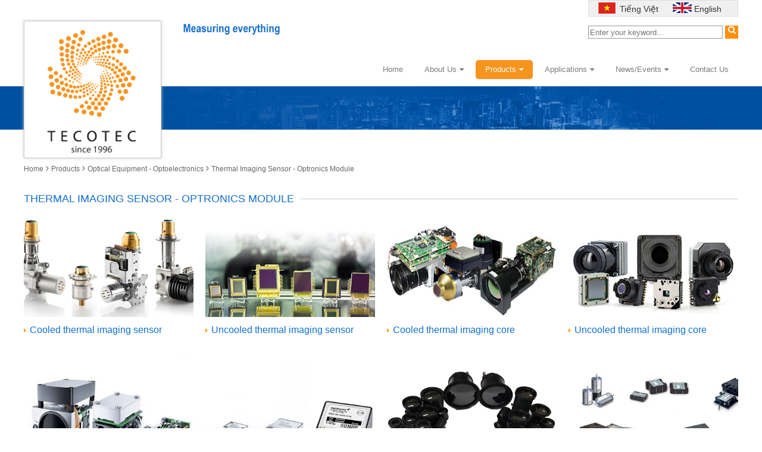

--- FILE ---
content_type: text/html; charset=UTF-8
request_url: https://www.tecotec.com.vn/en/thermal-imaging-sensor-optronics-module/
body_size: 10732
content:






<!doctype html>
<html>
<head>
<meta charset="utf-8">
<title>THERMAL IMAGING SENSOR - OPTRONICS MODULE</title>
<meta name="viewport" content="width=device-width, initial-scale=1.0, minimum-scale=1.0, maximum-scale=2.0, user-scalable=yes">

<link rel="shortcut icon" href="/favicon.png" type="image/ico" />
<meta name="keywords" content="Công nghệ đo lường, Hiệu chuẩn điện - Điện tử,  Tự động hóa và Công nghệ Môi trường" />
<meta name="description" content="Công nghệ đo lường; Hiệu chuẩn điện - Điện tử; Tự động hóa và Công nghệ Môi trường" />
<meta name="generator" content="Powered by Binh - Minh - Vinalink - 2014" />
<meta name="robots" content="INDEX,FOLLOW" />


<link href="/css/font-awesome-4.2.0/css/font-awesome.min.css" rel="stylesheet" type="text/css">
<link rel="stylesheet" type="text/css" href="/css/grid.css">
<link rel="stylesheet" type="text/css" href="/css/style.css">
<link rel="stylesheet" type="text/css" href="/css/minh.css">


<script src="https://cdnjs.cloudflare.com/ajax/libs/jquery/3.6.1/jquery.min.js"></script>
<script src="https://cdnjs.cloudflare.com/ajax/libs/Swiper/4.5.1/js/swiper.min.js"></script>           
<link rel="stylesheet" type="text/css" href="https://cdnjs.cloudflare.com/ajax/libs/Swiper/4.5.1/css/swiper.css"/>

<script src="/js/script.js"></script>


<link rel="stylesheet" href="https://cdnjs.cloudflare.com/ajax/libs/font-awesome/4.2.0/css/font-awesome.css" crossorigin="anonymous" referrerpolicy="no-referrer" />


<link rel="stylesheet" href="https://cdnjs.cloudflare.com/ajax/libs/jqueryui/1.13.2/themes/base/jquery-ui.min.css"  />
<script src="https://cdnjs.cloudflare.com/ajax/libs/jqueryui/1.13.2/jquery-ui.min.js" ></script>

<script src="https://cdnjs.cloudflare.com/ajax/libs/jQuery.mmenu/4.7.5/js/jquery.mmenu.min.all.min.js" crossorigin="anonymous" referrerpolicy="no-referrer"></script>
<link rel="stylesheet" href="https://cdnjs.cloudflare.com/ajax/libs/jQuery.mmenu/4.7.5/css/jquery.mmenu.all.min.css"  crossorigin="anonymous" referrerpolicy="no-referrer" />

<script src="https://cdnjs.cloudflare.com/ajax/libs/jquery.form/4.3.0/jquery.form.min.js"></script>


<script>
  (function(I,s,o,g,r,a,m){I['GoogleAnalyticsObject']=r;I[r]=I[r]||function(){
  (i[r].q=I[r].q||[]).push(arguments)},I[r].l=1*new Date();a=s.createElement(o),
  m=s.getElementsByTagName(o)[0];a.async=1;a.src=g;m.parentNode.insertBefore(a,m)
  })(window,document,'script','//www.Google-analytics.com/analytics.js','Ga);
 
  ga('create', 'UA-52936872-2', 'auto');
  ga('send', 'pageview');
 
</script>
<!-- Start of Async HubSpot Analytics Code -->
  <script type="text/javascript">
    (function(d,s,i,r) {
      if (d.getElementById(i)){return;}
      var n=d.createElement(s),e=d.getElementsByTagName(s)[0];
      n.id=i;n.src='//js.hs-analytics.net/analytics/'+(Math.ceil(new Date()/r)*r)+'/1684315.js';
      e.parentNode.insertBefore(n, e);
    })(document,"script","hs-analytics",300000);
  </script>
<!-- End of Async HubSpot Analytics Code -->
<script type="text/javascript">
/* <![CDATA[ */
var google_conversion_id = 921086892;
var google_custom_params = window.google_tag_params;
var google_remarketing_only = true;
/* ]]> */
</script>
<script type="text/javascript" src="//www.googleadservices.com/pagead/conversion.js">
</script>
<noscript>
<div style="display:inline;">
<img height="1" width="1" style="border-style:none;" alt="" src="//googleads.g.doubleclick.net/pagead/viewthroughconversion/921086892/?guid=ON&amp;script=0"/>
</div>
</noscript>
</head>


<body>
<div id="page" style="background:#FFF">
<div class="grid grid-pad paddingtop0" > 
  <!--Header-->
  <div class="col-1-1 mobile-col-1-1">
    <div style="min-height:90px">
      <div class="logo-site" > 
      	<a href="/en/home/"><img width="100%" src="/uploaded/logo/logointro.png" alt="Logo site" /></a> 
      </div>
      <div style="position:relative">
          <div class="top-page-hotline-menu">
            <div class="menutop lang-top">
                <a style="margin-right:25px;" href="/" class="vn">Tiếng Việt</a>
                <a class="en" href="/en/">English</a>
            </div>
            <div class="c15"></div>
            <div class="searchbox search-box-hide cat-image-bar">
            	<form action="/en/search/" id="searchform">
            		<input name="qr" placeholder="Enter your keyword..." type="text" class="text-box"><a href="#" class="btn-search fa fa-search" onClick="$('#searchform').submit(); return false"></a>
                </form>
            </div>
            <div class="c"></div>
          </div>
      </div>
      <div id="banner-site" class="hide-on-mobile"><a href=""><img src="/uploaded/logo/sologan.png" alt="sologan" /></a></div>
      <div class="c"></div>
    </div>
  </div>
  <div class="c10"></div>
  <div class="menubar"> <div class="fl hide-on-pc">
<a href="#menu" style="padding:0px 10px; color: #FFF; line-height: 25px; font-size: 16px; "><i class="fa fa-list"></i></a>
<a href="/" style="padding:0px 2px; color: #FFF; line-height: 30px; font-size: 20px; "><i class="fa fa-home"></i></a>
</div>


<div style="text-align:center;">

<ul id="nav" class="hide-on-tab hide-on-mobile ">
        <li class=" "><a href="/en/home/">Home</a>
        </li>
        <li class=" "><a href="///tecotec.com.vn/en/introduction-1/">About Us<i class="fa fa-caret-down"></i></a>
            <ul>
                
                <li>
                    <div class="fl" style="width: 200px;"><a href="/en/introduction-1/">Introduction </a> </div>
                    <div class="fr" style="width: 10px; color: #FFF; line-height: 27px; "></div>
                    
                    <div class="c"></div>
                </li>
                
                <li>
                    <div class="fl" style="width: 200px;"><a href="/en/member-companies/">Member companies </a> </div>
                    <div class="fr" style="width: 10px; color: #FFF; line-height: 27px; "></div>
                    
                    <div class="c"></div>
                </li>
                
                <li>
                    <div class="fl" style="width: 200px;"><a href="/en/customer/">Customer </a> </div>
                    <div class="fr" style="width: 10px; color: #FFF; line-height: 27px; "></div>
                    
                    <div class="c"></div>
                </li>
                
                <li>
                    <div class="fl" style="width: 200px;"><a href="/en/partner/">Partner </a> </div>
                    <div class="fr" style="width: 10px; color: #FFF; line-height: 27px; "></div>
                    
                    <div class="c"></div>
                </li>
            </ul>
        </li>
        <li class="active "><a href="/en/products/">Products<i class="fa fa-caret-down"></i></a>
            <ul>
                
                <li>
                    <div class="fl" style="width: 200px;"><a href="/en/cutting-welding-machine/">Cutting - Welding Machine </a> </div>
                    <div class="fr" style="width: 10px; color: #FFF; line-height: 27px; "><i class="fa fa-angle-right"></i></div>
                    
                    <ul>
                        <li><a href="/en/manual-cutting-welding-machine/">Manual Cutting - Welding Machine</a></li>
                        <li><a href="/en/automatic-cutting-welding-machine/">Automatic Cutting - Welding Machine</a></li>
                        <li><a href="/en/welding-protec-consumables/">Welding protec</a></li>
                        <li><a href="/en/universal-machine-tools/">Universal Machine Tools</a></li>
                        <li><a href="/en/cnc-machine-tools/">CNC Machine Tools</a></li>
                        <li><a href="/en/edm-machine/">EDM Machine</a></li>
                        <li><a href="/en/sheet-metal-working/">Sheet Metal Working</a></li>
                        <li><a href="/en/welding-consumables/">Welding - Consumables</a></li>
                    </ul>
                    <div class="c"></div>
                </li>
                
                <li>
                    <div class="fl" style="width: 200px;"><a href="/en/optical-equipment-optoelectronics/">Optical Equipment - Optoelectronics </a> </div>
                    <div class="fr" style="width: 10px; color: #FFF; line-height: 27px; "><i class="fa fa-angle-right"></i></div>
                    
                    <ul>
                        <li><a href="/en/microscope/">Microscope</a></li>
                        <li><a href="/en/optical-physics-equipment/">Optical physics equipment</a></li>
                        <li><a href="/en/optoelectronics-equipment/">Optoelectronics equipment</a></li>
                        <li><a href="/en/night-vision-goggles-thermal-imaging-camera-laze-range-finder/">Night vision goggles - Thermal imaging Camera - laze range finder</a></li>
                        <li><a href="/en/thermal-imaging-sensor-optronics-module/">Thermal Imaging Sensor - Optronics Module</a></li>
                    </ul>
                    <div class="c"></div>
                </li>
                
                <li>
                    <div class="fl" style="width: 200px;"><a href="/en/measuring-device-and-nonelectric-calibration-equipment/">Measuring Device and Non-Electric Calibration Equipment </a> </div>
                    <div class="fr" style="width: 10px; color: #FFF; line-height: 27px; "><i class="fa fa-angle-right"></i></div>
                    
                    <ul>
                        <li><a href="/en/dimension-length-measurement/">Dimension – length Measurement</a></li>
                        <li><a href="/en/-vibration-testing-machine/">Vibration testing machine</a></li>
                        <li><a href="/en/force-volume-measurement/">Force – Volume Measurement</a></li>
                        <li><a href="/en/hardness-testing-machines/">Hardness Testing Machines</a></li>
                        <li><a href="/en/mechanical-materials-testing-machines/">Mechanical materials testing machines</a></li>
                        <li><a href="/en/handheld-nonelectric-measurement-device/">Handheld non-electric measurement device</a></li>
                        <li><a href="/en/other-nonelectric-measurement-device/">Other non-electric measurement device</a></li>
                        <li><a href="/en/pressure-temperature-calibration/">Pressure - Temperature Calibration</a></li>
                    </ul>
                    <div class="c"></div>
                </li>
                
                <li>
                    <div class="fl" style="width: 200px;"><a href="/en/radio-frequency-test-and-measurement/"> Radio Frequency Test and Measurement </a> </div>
                    <div class="fr" style="width: 10px; color: #FFF; line-height: 27px; "><i class="fa fa-angle-right"></i></div>
                    
                    <ul>
                        <li><a href="/en/oscilloscopes/">Oscilloscopes</a></li>
                        <li><a href="/en/module-instrument/">Module instrument</a></li>
                        <li><a href="/en/frequency-counter-frequency-standard/">Frequency Counter - Frequency Standard</a></li>
                        <li><a href="/en/power-meters/">Power Meters </a></li>
                        <li><a href="/en/signal-generators/">Signal Generators </a></li>
                        <li><a href="/en/emc-box-room-chamber/">EMC Box - Room Chamber </a></li>
                        <li><a href="/en/other-frequency-test-and-measurement/">Other Frequency Test and  Measurement</a></li>
                        <li><a href="/en/spectrum-analyzers-logic-analyzers-network-analyzers/">Spectrum Analyzers - Logic Analyzers - Network Analyzers</a></li>
                        <li><a href="/en/precision-timing-gnss-modulation-mobile-pnt/">Precision Timing - GNSS Modulation - Mobile PNT</a></li>
                    </ul>
                    <div class="c"></div>
                </li>
                
                <li>
                    <div class="fl" style="width: 200px;"><a href="/en/electrical-measurement-and-calibration/">Electrical Measurement and Calibration </a> </div>
                    <div class="fr" style="width: 10px; color: #FFF; line-height: 27px; "><i class="fa fa-angle-right"></i></div>
                    
                    <ul>
                        <li><a href="/en/electrical-calibration-instrument/">Electrical Calibration Instrument</a></li>
                        <li><a href="/en/rlc-calibrator/">RLC Calibrator</a></li>
                        <li><a href="/en/electrical-measurement-instrument/">Electrical Measurement Instrument</a></li>
                        <li><a href="/en/acdc-power-source/">AC-DC Power Source</a></li>
                        <li><a href="/en/rcl-meter/">RCL Meter</a></li>
                        <li><a href="/en/pcb-testing-and-measurement/">PCB Testing and Measurement</a></li>
                        <li><a href="/en/electrical-tester/">Electrical Tester</a></li>
                        <li><a href="/en/handheld-electrical-meter/">Handheld Electrical Meter</a></li>
                    </ul>
                    <div class="c"></div>
                </li>
                
                <li>
                    <div class="fl" style="width: 200px;"><a href="/en/environmental-testing-equipments/">Environmental Testing Equipments </a> </div>
                    <div class="fr" style="width: 10px; color: #FFF; line-height: 27px; "><i class="fa fa-angle-right"></i></div>
                    
                    <ul>
                        <li><a href="/en/air-quality-testing-equipments/">Air Quality Testing Equipments</a></li>
                        <li><a href="/en/water-quality-testing-equipments/">Water Quality Testing Equipments</a></li>
                        <li><a href="/en/soil-quality-testing-equipments/">Soil Quality Testing Equipments</a></li>
                    </ul>
                    <div class="c"></div>
                </li>
                
                <li>
                    <div class="fl" style="width: 200px;"><a href="/en/education/">Education </a> </div>
                    <div class="fr" style="width: 10px; color: #FFF; line-height: 27px; "><i class="fa fa-angle-right"></i></div>
                    
                    <ul>
                        <li><a href="/en/training-system/">Training system</a></li>
                        <li><a href="/en/simulating-software/">Simulating Software</a></li>
                    </ul>
                    <div class="c"></div>
                </li>
                
                <li>
                    <div class="fl" style="width: 200px;"><a href="/en/analytical-and-measuring-instruments/">Analytical and Measuring Instruments </a> </div>
                    <div class="fr" style="width: 10px; color: #FFF; line-height: 27px; "><i class="fa fa-angle-right"></i></div>
                    
                    <ul>
                        <li><a href="/en/xray-fluorescence-spectroscopy/">X-ray Fluorescence Spectroscopy</a></li>
                        <li><a href="/en/optical-emission-spectroscopy/">Optical Emission Spectroscopy</a></li>
                        <li><a href="/en/xray-diffraction/">X-ray Diffraction</a></li>
                        <li><a href="/en/surface-analysis-spm-epma/">Surface Analysis (SPM, EPMA)</a></li>
                        <li><a href="/en/xray-photoelectron-spectrometer/">X-ray Photoelectron Spectrometer</a></li>
                        <li><a href="/en/liquid-chromatography/">Liquid Chromatography</a></li>
                        <li><a href="/en/gas-chromatography/">Gas Chromatography</a></li>
                    </ul>
                    <div class="c"></div>
                </li>
                
                <li>
                    <div class="fl" style="width: 200px;"><a href="/en/banknote-counter-security-instruments/">Banknote Counter & Security Instruments </a> </div>
                    <div class="fr" style="width: 10px; color: #FFF; line-height: 27px; "><i class="fa fa-angle-right"></i></div>
                    
                    <ul>
                        <li><a href="/en/banknote-counter/"> Banknote Counter</a></li>
                        <li><a href="/en/counter-surveillance/">Counter Surveillance</a></li>
                        <li><a href="/en/uav/">UAV</a></li>
                        <li><a href="/en/rov-auv-ugv/">ROV - AUV - UGV</a></li>
                    </ul>
                    <div class="c"></div>
                </li>
                
                <li>
                    <div class="fl" style="width: 200px;"><a href="/en/nondestructive-testing/">Non-Destructive Testing </a> </div>
                    <div class="fr" style="width: 10px; color: #FFF; line-height: 27px; "><i class="fa fa-angle-right"></i></div>
                    
                    <ul>
                        <li><a href="/en/microfocus-xray-fluoroscopy-system/">Microfocus X-Ray Fluoroscopy System</a></li>
                        <li><a href="/en/micro-focus-xray-ct-system/">Micro Focus X-Ray CT System</a></li>
                    </ul>
                    <div class="c"></div>
                </li>
                
                <li>
                    <div class="fl" style="width: 200px;"><a href="/en/chemical-biology-lab-equipments/">Chemical - Biology Lab Equipments </a> </div>
                    <div class="fr" style="width: 10px; color: #FFF; line-height: 27px; "><i class="fa fa-angle-right"></i></div>
                    
                    <ul>
                        <li><a href="/en/basic-laboratory-equipments/">Basic Laboratory Equipments</a></li>
                        <li><a href="/en/basic-analysis-equipments/">Basic Analysis Equipments</a></li>
                    </ul>
                    <div class="c"></div>
                </li>
                
                <li>
                    <div class="fl" style="width: 200px;"><a href="/en/accessories/">Accessories </a> </div>
                    <div class="fr" style="width: 10px; color: #FFF; line-height: 27px; "><i class="fa fa-angle-right"></i></div>
                    
                    <ul>
                        <li><a href="/en/calibration-kits/">Calibration Kits</a></li>
                        <li><a href="/en/cable-and-adapter/">Cable and adapter</a></li>
                        <li><a href="/en/antenna/">Antenna</a></li>
                    </ul>
                    <div class="c"></div>
                </li>
            </ul>
        </li>
        <li class=" "><a href="/en/applications/">Applications<i class="fa fa-caret-down"></i></a>
            <ul>
                
                <li>
                    <div class="fl" style="width: 200px;"><a href="/en/industry/">Industry </a> </div>
                    <div class="fr" style="width: 10px; color: #FFF; line-height: 27px; "><i class="fa fa-angle-right"></i></div>
                    
                    <ul>
                        <li><a href="/en/electricity-electronic-electronic-component/">Electricity - Electronic - Electronic component</a></li>
                    </ul>
                    <div class="c"></div>
                </li>
                
                <li>
                    <div class="fl" style="width: 200px;"><a href="/en/education-and-rd/">Education and R&D </a> </div>
                    <div class="fr" style="width: 10px; color: #FFF; line-height: 27px; "><i class="fa fa-angle-right"></i></div>
                    
                    <ul>
                        <li><a href="/en/university-college-vocation/">University - College - Vocation  </a></li>
                    </ul>
                    <div class="c"></div>
                </li>
                
                <li>
                    <div class="fl" style="width: 200px;"><a href="/en/measurement-and-calibration/">Measurement and Calibration </a> </div>
                    <div class="fr" style="width: 10px; color: #FFF; line-height: 27px; "></div>
                    
                    <div class="c"></div>
                </li>
            </ul>
        </li>
        <li class=" "><a href="/en/newsevents/">News/Events<i class="fa fa-caret-down"></i></a>
            <ul>
                
                <li>
                    <div class="fl" style="width: 200px;"><a href="/en/news/">News </a> </div>
                    <div class="fr" style="width: 10px; color: #FFF; line-height: 27px; "></div>
                    
                    <div class="c"></div>
                </li>
                
                <li>
                    <div class="fl" style="width: 200px;"><a href="/en/events/">Events </a> </div>
                    <div class="fr" style="width: 10px; color: #FFF; line-height: 27px; "></div>
                    
                    <div class="c"></div>
                </li>
                
                <li>
                    <div class="fl" style="width: 200px;"><a href="/en/promotion/">Promotion </a> </div>
                    <div class="fr" style="width: 10px; color: #FFF; line-height: 27px; "></div>
                    
                    <div class="c"></div>
                </li>
            </ul>
        </li>
        <li class=" "><a href="/en/contacts-us/">Contact Us</a>
        </li>
</ul>

</div>



















    <div class="fr hide-on-pc" style="margin-top: 5px; margin-right: 5px;"> <i id="show_search" style="color: #FFF; " class="fa fa-search"></i> </div>
  </div>
  <script>
                $('#show_search').click(function() {
                    $('#mobile_search').slideToggle();
                });
            </script>
  <div id="mobile_search" style="background-color: #ed7200; display: none; ">
    <form action="/en/search/" method="get" id="search_form">
      <div style="padding:5px;">
        <div style="margin-right: 70px; position: relative;">
          <input name="qr" style="width: 100%; height: 25px;" type="text" class="text-search" placeholder="Keywords">
          <a class="btn-search-mobile" href="#" onClick="$('#search_form').submit();
                                    return false;" >Search</a> </div>
      </div>
    </form>
  </div>
</div>
<div class="c10"></div>
<div>  </div>
<div class="hide-on-tab hide-on-mobile cat-image-bar"> <img src="/uploaded/slideshow/cat_image.png" alt="" width="100%" /> </div>
<div class="menu-mobile hide-on-pc">
	<div style="float:right">
    	<a href="#menu" class="fa fa-search menu-icon-on-mobile"></a>
        <a href="#menu" class="fa fa-bars menu-icon-on-mobile" ></a>
    </div>
</div>
<!--END Header-->
<div class="grid grid-pad paddingtop0 ">
<div class="c20"></div><div class="c20"></div>
<div class="c10"></div>

<div class="text crumb" style=""><a href="/">Home</a> <i class="fa fa-angle-right"></i> <a href='/en/products/'>Products</a>&nbsp;<i class="fa fa-angle-right"></i>&nbsp;<a href='/en/optical-equipment-optoelectronics/'>Optical Equipment - Optoelectronics</a>&nbsp;<i class="fa fa-angle-right"></i>&nbsp;<a href='/en/thermal-imaging-sensor-optronics-module/'>Thermal Imaging Sensor - Optronics Module</a> </div>
<div class="c10"></div>
<div class="col-1-1 pad-col-1-1 padding-right0">
    <div class="c20"></div>
    <div class="col-1-1">
        <div class="cat-outbound">
            <div class="cat-line"></div>
            <div class="cat-inbound">
                <h1 class="cat-name ">Thermal Imaging Sensor - Optronics Module</h1>
            </div>

        </div>
        
        <div class="c"></div>
        <div class="cat-intro"></div>
    </div>
    
    <div class="c10"></div>

    <div class="col-1-4 tab-col-1-2">
        <div> <a href="/en/cooled-thermal-imaging-sensor/"><img src="/temp/-uploaded-sanpham-thiet bi quang hoc - quang dien tu-Cam bien hong ngoai & Module quang dien tu-Cam bien nhiet lam lanh_Cam bien anh nhiet lam lanh_cr_400x250.jpg" alt="Cooled thermal imaging sensor" width="100%"> </a> </div>
        <h2 class="sub-cat-name no-sub-cat"><i class="fa fa-caret-right"></i> <a href="/en/cooled-thermal-imaging-sensor/"> Cooled thermal imaging sensor </a> </h2>
        
        <ul class="item-cat-name">
        </ul>
        
    </div>
    
    
    
    
    
    <div class="col-1-4 tab-col-1-2">
        <div> <a href="/en/uncooled-thermal-imaging-sensor/"><img src="/temp/-uploaded-sanpham-thiet bi quang hoc - quang dien tu-Cam bien hong ngoai & Module quang dien tu-Cam bien nhiet khong lam lanh_1.2 Cam bien nhiet khong lam lanh_cr_400x250.jpg" alt="Uncooled thermal imaging sensor" width="100%"> </a> </div>
        <h2 class="sub-cat-name no-sub-cat"><i class="fa fa-caret-right"></i> <a href="/en/uncooled-thermal-imaging-sensor/"> Uncooled thermal imaging sensor </a> </h2>
        
        <ul class="item-cat-name">
        </ul>
        
    </div>
    
    
    
    <div class='c30 tab_break'></div>
    
    <div class="col-1-4 tab-col-1-2">
        <div> <a href="/en/cooled-thermal-imaging-core/"><img src="/temp/-uploaded-sanpham-thiet bi quang hoc - quang dien tu-Cam bien hong ngoai & Module quang dien tu-Modun anh nhiet lam lanh_1.3 Modul anh nhiet lam lanh FLIR_cr_400x250.jpg" alt="Cooled thermal imaging core" width="100%"> </a> </div>
        <h2 class="sub-cat-name no-sub-cat"><i class="fa fa-caret-right"></i> <a href="/en/cooled-thermal-imaging-core/"> Cooled thermal imaging core </a> </h2>
        
        <ul class="item-cat-name">
        </ul>
        
    </div>
    
    
    
    
    
    <div class="col-1-4 tab-col-1-2">
        <div> <a href="/en/uncooled-thermal-imaging-core/"><img src="/temp/-uploaded-sanpham-thiet bi quang hoc - quang dien tu-Cam bien hong ngoai & Module quang dien tu-Modun anh nhiet khong lam lanh_Modun anh khong lam lanh_cr_400x250.jpg" alt="Uncooled thermal imaging core" width="100%"> </a> </div>
        <h2 class="sub-cat-name no-sub-cat"><i class="fa fa-caret-right"></i> <a href="/en/uncooled-thermal-imaging-core/"> Uncooled thermal imaging core </a> </h2>
        
        <ul class="item-cat-name">
        </ul>
        
    </div>
    
    <div class='c30 pc_break'></div>
    <div class='c30 pad_break'></div>
    <div class='c30 tab_break'></div>
    
    <div class="col-1-4 tab-col-1-2">
        <div> <a href="/en/laser-range-finder-module/"><img src="/temp/-uploaded-sanpham-thiet bi quang hoc - quang dien tu-Cam bien hong ngoai & Module quang dien tu-Module do xa laze_1.5 Module do xa laze safran_cr_400x250.jpg" alt="Laser range finder module" width="100%"> </a> </div>
        <h2 class="sub-cat-name no-sub-cat"><i class="fa fa-caret-right"></i> <a href="/en/laser-range-finder-module/"> Laser range finder module </a> </h2>
        
        <ul class="item-cat-name">
        </ul>
        
    </div>
    
    
    
    
    
    <div class="col-1-4 tab-col-1-2">
        <div> <a href="/en/digital-magnetic-compass-module/"><img src="/temp/-uploaded-sanpham-thiet bi quang hoc - quang dien tu-Cam bien hong ngoai & Module quang dien tu-Module la ban dien tu_1.6 Module la ban dien tu_cr_400x250.jpg" alt="Digital magnetic compass module" width="100%"> </a> </div>
        <h2 class="sub-cat-name no-sub-cat"><i class="fa fa-caret-right"></i> <a href="/en/digital-magnetic-compass-module/"> Digital magnetic compass module </a> </h2>
        
        <ul class="item-cat-name">
        </ul>
        
    </div>
    
    
    
    <div class='c30 tab_break'></div>
    
    <div class="col-1-4 tab-col-1-2">
        <div> <a href="/en/optronics-accessories-optical-components/"><img src="/temp/-uploaded-sanpham-thiet bi quang hoc - quang dien tu-Cam bien hong ngoai & Module quang dien tu-He thau kinh_1.7 He thau kinh vat lieu quang hoc hong ngoai_cr_400x250.jpeg" alt="Optronics accessories - optical components" width="100%"> </a> </div>
        <h2 class="sub-cat-name no-sub-cat"><i class="fa fa-caret-right"></i> <a href="/en/optronics-accessories-optical-components/"> Optronics accessories - optical components </a> </h2>
        
        <ul class="item-cat-name">
        </ul>
        
    </div>
    
    
    
    
    
    <div class="col-1-4 tab-col-1-2">
        <div> <a href="/en/optronics-materials-accessories/"><img src="/temp/-uploaded-sanpham-thiet bi quang hoc - quang dien tu-Cam bien hong ngoai & Module quang dien tu-Phu kien quang dien tu_1.8 Phu kien - vat lieu QDT_cr_400x250.jpg" alt="Optronics materials - Accessories" width="100%"> </a> </div>
        <h2 class="sub-cat-name no-sub-cat"><i class="fa fa-caret-right"></i> <a href="/en/optronics-materials-accessories/"> Optronics materials - Accessories </a> </h2>
        
        <ul class="item-cat-name">
        </ul>
        
    </div>
    
    <div class='c30 pc_break'></div>
    <div class='c30 pad_break'></div>
    <div class='c30 tab_break'></div>
    
    <div class="c10" ></div>

    
    
    
    
</div>

     <div class="c"   ></div>
    </div>
<!-- Footer -->
<div class="c"></div>
</div>

        <div class="footerpage">
            <div class="c10"></div>
            <div class="grid grid-pad paddingtop0 ">   
    			<div class="col-1-1">
                <div class="col-9-12">
                    <div style="margin-left: 10px;">
                    <!--<p>@ 2015 Tecotec Group</p>
-->
                    <div style="text-align: center;">
                        <p>Copyright&nbsp;@ 2015 TECOTEC Group
                       </p>

                        <p><a href="http://online.gov.vn/HomePage/CustomWebsiteDisplay.aspx?DocId=40538" rel="nofollow" style="text-align: center;"><img alt="" src="/uploaded/logo/dathongbao.png" style="height:49px; width:130px"></a></p>
                        </div>
                    </div>
                </div>
                <div class="col-3-12 padding-right0" style="text-align:right;">
                    <div style="margin-right: 10px;">
                        <a href="http://facebook.com" target="_blank" class="fa fa-facebook fa-facebook-bottom"></a>
                    <a href="" target="_blank" class="fa fa-cart-plus fa-cart-bottom "></a>
                    </div>
                </div>
                <div class="c5"></div>
        </div>
    </div>
</div>  














<nav id="menu">
    <ul>
    	<li style="padding-left:10px"><form method="get" action="/search/" id="mobile_search"><input name="qr" class="txt-search-mobile" placeholder=""  type="text"><i onClick="$('#mobile_search').submit()" class="fa fa-search"></i></form></li>
        <li><a href="/en/home/">Home</a>
        </li>
        <li><a href="///tecotec.com.vn/en/introduction-1/">About Us</a>
        	<li><a  href="/en/partner/">-- Partner</a>
        	<li><a  href="/en/customer/">-- Customer</a>
        	<li><a  href="/en/member-companies/">-- Member companies</a>
        	<li><a  href="/en/introduction-1/">-- Introduction</a>
        </li>
        <li><a href="/en/products/">Products</a>
        	<li><a  href="/en/accessories/">-- Accessories</a>
            <ul>
                <li><a href="/en/antenna/">Antenna</a>
                </li>
                <li><a href="/en/cable-and-adapter/">Cable and adapter</a>
                    <ul>
                        <li><a href="/en/adapter/">Adapter</a></li>
                        <li><a href="/en/rf-cable/">RF cable</a></li>
                        <li><a href="/en/rf-cable/">RF cable</a></li>
                        <li><a href="/en/75-to-50-adapter/">75Ω to 50Ω  adapter</a></li>
                        <li><a href="/en/usbgpib-interface-gpib-cable/"> USB/GPIB interface, GPIB cable</a></li>
                    </ul>
                </li>
                <li><a href="/en/calibration-kits/">Calibration Kits</a>
                    <ul>
                        <li><a href="/en/standard-mechanical-calibration-kit/">Standard Mechanical Calibration Kit </a></li>
                        <li><a href="/en/rf-electronic-calibration-ecal-module/">RF electronic calibration (ECal) module</a></li>
                    </ul>
                </li>
            </ul>
        	<li><a  href="/en/chemical-biology-lab-equipments/">-- Chemical - Biology Lab Equipments</a>
            <ul>
                <li><a href="/en/basic-analysis-equipments/">Basic Analysis Equipments</a>
                    <ul>
                        <li><a href="/en/water-purification-system/">Water Purification System</a></li>
                        <li><a href="/en/extraction-systems/">Extraction Systems</a></li>
                    </ul>
                </li>
                <li><a href="/en/basic-laboratory-equipments/">Basic Laboratory Equipments</a>
                    <ul>
                        <li><a href="/en/laboratory-refrigeration-freezers/">Laboratory Refrigeration - Freezers </a></li>
                        <li><a href="/en/laminar-flow-clean-bench/">Laminar Flow Clean Bench</a></li>
                        <li><a href="/en/fume-hood/">Fume Hood</a></li>
                        <li><a href="/en/water-distillers/">Water Distillers</a></li>
                        <li><a href="/en/centrifuge/">Centrifuge</a></li>
                        <li><a href="/en/stirrer-shaking/">Stirrer - Shaking</a></li>
                        <li><a href="/en/autoclaves/">Autoclaves</a></li>
                        <li><a href="/en/water-bath/">Water Bath</a></li>
                        <li><a href="/en/muffle-furnace/">Muffle Furnace </a></li>
                        <li><a href="/en/oven/">Oven</a></li>
                        <li><a href="/en/incubator/">Incubator</a></li>
                    </ul>
                </li>
            </ul>
        	<li><a  href="/en/nondestructive-testing/">-- Non-Destructive Testing</a>
            <ul>
                <li><a href="/en/micro-focus-xray-ct-system/">Micro Focus X-Ray CT System</a>
                </li>
                <li><a href="/en/microfocus-xray-fluoroscopy-system/">Microfocus X-Ray Fluoroscopy System</a>
                </li>
            </ul>
        	<li><a  href="/en/banknote-counter-security-instruments/">-- Banknote Counter & Security Instruments</a>
            <ul>
                <li><a href="/en/rov-auv-ugv/">ROV - AUV - UGV</a>
                </li>
                <li><a href="/en/uav/">UAV</a>
                </li>
                <li><a href="/en/counter-surveillance/">Counter Surveillance</a>
                    <ul>
                        <li><a href="/en/hydro-acoustic-systems-and-training/">Hydro Acoustic Systems and Training</a></li>
                        <li><a href="/en/sonar-registration-and-analyzing-system/">Sonar Registration and Analyzing System</a></li>
                        <li><a href="/en/simulated-target-system-for-testing-sonars-at-sea/">Simulated target system for testing sonars at sea</a></li>
                        <li><a href="/en/jammer-system/">Jammer system</a></li>
                        <li><a href="/en/gsm-cdma-monitoring/">GSM CDMA Monitoring</a></li>
                        <li><a href="/en/acoustically-stimulated-microphone-detector/">Acoustically Stimulated Microphone Detector </a></li>
                        <li><a href="/en/umts-and-gsm-bug-detector/">UMTS and GSM bug detector</a></li>
                    </ul>
                </li>
                <li><a href="/en/banknote-counter/"> Banknote Counter</a>
                </li>
            </ul>
        	<li><a  href="/en/analytical-and-measuring-instruments/">-- Analytical and Measuring Instruments</a>
            <ul>
                <li><a href="/en/gas-chromatography/">Gas Chromatography</a>
                </li>
                <li><a href="/en/liquid-chromatography/">Liquid Chromatography</a>
                </li>
                <li><a href="/en/xray-photoelectron-spectrometer/">X-ray Photoelectron Spectrometer</a>
                </li>
                <li><a href="/en/surface-analysis-spm-epma/">Surface Analysis (SPM, EPMA)</a>
                </li>
                <li><a href="/en/xray-diffraction/">X-ray Diffraction</a>
                </li>
                <li><a href="/en/optical-emission-spectroscopy/">Optical Emission Spectroscopy</a>
                </li>
                <li><a href="/en/xray-fluorescence-spectroscopy/">X-ray Fluorescence Spectroscopy</a>
                </li>
            </ul>
        	<li><a  href="/en/education/">-- Education</a>
            <ul>
                <li><a href="/en/simulating-software/">Simulating Software</a>
                </li>
                <li><a href="/en/training-system/">Training system</a>
                    <ul>
                        <li><a href="/en/process-control/">Process Control</a></li>
                        <li><a href="/en/renewable-energy/">Renewable Energy</a></li>
                        <li><a href="/en/electrical-refrigeration-and-waster-water-treatment/">Electrical refrigeration and Waster water treatment</a></li>
                        <li><a href="/en/control-engineering-and-automation/">Control Engineering and Automation</a></li>
                    </ul>
                </li>
            </ul>
        	<li><a  href="/en/environmental-testing-equipments/">-- Environmental Testing Equipments</a>
            <ul>
                <li><a href="/en/soil-quality-testing-equipments/">Soil Quality Testing Equipments</a>
                    <ul>
                        <li><a href="/en/soil-ph-measurement-equipment/">Soil pH Measurement Equipment</a></li>
                        <li><a href="/en/moisture-soil-measurement-equipment/">Moisture Soil Measurement Equipment</a></li>
                    </ul>
                </li>
                <li><a href="/en/water-quality-testing-equipments/">Water Quality Testing Equipments</a>
                    <ul>
                        <li><a href="/en/multiparameter-water-quality-meters/">Multi-Parameter Water Quality Meters</a></li>
                        <li><a href="/en/cod-analyzer/">COD Analyzer</a></li>
                        <li><a href="/en/bod-measurement-system/">BOD Measurement System</a></li>
                    </ul>
                </li>
                <li><a href="/en/air-quality-testing-equipments/">Air Quality Testing Equipments</a>
                    <ul>
                        <li><a href="/en/indoor-air-quality-monitor/">Indoor air quality monitor</a></li>
                        <li><a href="/en/dust-monitors-and-particle-counters/">Dust Monitors and Particle Counters</a></li>
                        <li><a href="/en/industrial-emissions-analyzers/">Industrial Emissions Analyzers</a></li>
                        <li><a href="/en/temperaturehumidity-meters/">Temperature/Humidity Meters</a></li>
                        <li><a href="/en/air-velocity-meters/">Air Velocity Meters</a></li>
                        <li><a href="/en/sound-level-meters/">Sound Level Meters</a></li>
                        <li><a href="/en/vibration-meters/">Vibration Meters</a></li>
                    </ul>
                </li>
            </ul>
        	<li><a  href="/en/electrical-measurement-and-calibration/">-- Electrical Measurement and Calibration</a>
            <ul>
                <li><a href="/en/handheld-electrical-meter/">Handheld Electrical Meter</a>
                    <ul>
                        <li><a href="/en/handheld-rlc-meter/">Handheld RLC Meter </a></li>
                        <li><a href="/en/clamp-meter/">Clamp Meter </a></li>
                        <li><a href="/en/digital-multimeter-dmm/">Analog Multimeter </a></li>
                        <li><a href="/en/analog-multimeter/">Digital Multimeter (DMM)</a></li>
                    </ul>
                </li>
                <li><a href="/en/electrical-tester/">Electrical Tester</a>
                </li>
                <li><a href="/en/pcb-testing-and-measurement/">PCB Testing and Measurement</a>
                </li>
                <li><a href="/en/rcl-meter/">RCL Meter</a>
                    <ul>
                        <li><a href="/en/impedance-analyzers/">Impedance Analyzers </a></li>
                        <li><a href="/en/benchtop-lcr-meter/">Benchtop LCR meter </a></li>
                    </ul>
                </li>
                <li><a href="/en/acdc-power-source/">AC-DC Power Source</a>
                    <ul>
                        <li><a href="/en/ac-power-sources/">AC Power Sources</a></li>
                        <li><a href="/en/dc-power-sources-10001500w/">DC Power Sources, 1000->1500W</a></li>
                        <li><a href="/en/dc-power-sources-176999w/">DC Power Sources, 176-999W</a></li>
                        <li><a href="/en/dc-power-sources-51175w/">DC Power Sources, 51-175W</a></li>
                        <li><a href="/en/dc-power-sources-050w/">DC Power Sources, 0-50W</a></li>
                    </ul>
                </li>
                <li><a href="/en/electrical-measurement-instrument/">Electrical Measurement Instrument</a>
                    <ul>
                        <li><a href="/en/electrical-safety-tester/">Electrical safety tester</a></li>
                        <li><a href="/en/power-and-energy-analyzer/">Power and energy analyzer</a></li>
                        <li><a href="/en/insulation-meter/">Insulation Meter</a></li>
                        <li><a href="/en/benchtop-multimeter/">Benchtop Multimeter </a></li>
                    </ul>
                </li>
                <li><a href="/en/rlc-calibrator/">RLC Calibrator</a>
                    <ul>
                        <li><a href="/en/rlc-meter-calibrator/">RLC Meter Calibrator</a></li>
                        <li><a href="/en/capacitance-calibrator/">Capacitance Calibrator</a></li>
                        <li><a href="/en/inductance-calibrator/">Inductance Calibrator</a></li>
                        <li><a href="/en/resistance-calibrator/">Resistance Calibrator</a></li>
                    </ul>
                </li>
                <li><a href="/en/electrical-calibration-instrument/">Electrical Calibration Instrument</a>
                    <ul>
                        <li><a href="/en/process-calibrator/">Process Calibrator</a></li>
                        <li><a href="/en/1-3-phase-electrical-power-and-energy-calibrator/">1 & 3 Phase Electrical Power and Energy Calibrator</a></li>
                        <li><a href="/en/multifunction-calibrator/">Multifunction Calibrator</a></li>
                    </ul>
                </li>
            </ul>
        	<li><a  href="/en/radio-frequency-test-and-measurement/">--  Radio Frequency Test and Measurement</a>
            <ul>
                <li><a href="/en/precision-timing-gnss-modulation-mobile-pnt/">Precision Timing - GNSS Modulation - Mobile PNT</a>
                    <ul>
                        <li><a href="/en/pnt-module/">PNT Module</a></li>
                        <li><a href="/en/gnss-simulation/">GNSS Simulation</a></li>
                        <li><a href="/en/precision-timing/">Precision Timing</a></li>
                    </ul>
                </li>
                <li><a href="/en/spectrum-analyzers-logic-analyzers-network-analyzers/">Spectrum Analyzers - Logic Analyzers - Network Analyzers</a>
                    <ul>
                        <li><a href="/en/benchtop-network-analyzers/">Benchtop Network Analyzers</a></li>
                        <li><a href="/en/handheld-network-analyzers/">Handheld Network Analyzers</a></li>
                        <li><a href="/en/logic-analyzers/">Logic Analyzers</a></li>
                        <li><a href="/en/emi-receiver/">EMI Receiver </a></li>
                        <li><a href="/en/audio-analyzer/">Audio analyzer</a></li>
                        <li><a href="/en/handheld-spectrum-analyzers/">Handheld Spectrum Analyzers</a></li>
                        <li><a href="/en/benchtop-spectrum-analyzer/">Benchtop Spectrum Analyzer</a></li>
                    </ul>
                </li>
                <li><a href="/en/other-frequency-test-and-measurement/">Other Frequency Test and  Measurement</a>
                    <ul>
                        <li><a href="/en/helmholtz-coil-systems/">Helmholtz Coil Systems</a></li>
                        <li><a href="/en/radar-altimeter-test-set/">Radar Altimeter Test Set</a></li>
                        <li><a href="/en/modulation-analyzer/">Modulation Analyzer</a></li>
                        <li><a href="/en/rf-voltmeter/">RF Voltmeter</a></li>
                        <li><a href="/en/antenna-test/">Antenna test</a></li>
                        <li><a href="/en/pcb-test/">PCB test</a></li>
                        <li><a href="/en/noise-sources/">Noise Sources</a></li>
                        <li><a href="/en/noise-figure-analyzers/">Noise Figure Analyzers</a></li>
                        <li><a href="/en/communication-test-set/">Communication test set</a></li>
                    </ul>
                </li>
                <li><a href="/en/emc-box-room-chamber/">EMC Box - Room Chamber </a>
                    <ul>
                        <li><a href="/en/chamber/">Chamber</a></li>
                        <li><a href="/en/shielding-box/">Shielding box</a></li>
                    </ul>
                </li>
                <li><a href="/en/signal-generators/">Signal Generators </a>
                    <ul>
                        <li><a href="/en/pulse-generator-products/">Pulse Generator Products</a></li>
                        <li><a href="/en/function-arbitrary-waveform-generators/">Function / Arbitrary Waveform Generators</a></li>
                        <li><a href="/en/digital-signal-generators/">Digital Signal Generators</a></li>
                        <li><a href="/en/analog-signal-generators/">Analog Signal Generators</a></li>
                        <li><a href="/en/portable-signal-generators/">Portable Signal Generators </a></li>
                    </ul>
                </li>
                <li><a href="/en/power-meters/">Power Meters </a>
                    <ul>
                        <li><a href="/en/rf-attenution-measurement/">RF attenution measurement</a></li>
                        <li><a href="/en/rf-power-sensor-calibrator/">RF Power sensor Calibrator</a></li>
                        <li><a href="/en/peak-power-analyzer/">Peak Power Analyzer</a></li>
                        <li><a href="/en/benchtop-power-meters/">Benchtop Power Meters </a></li>
                        <li><a href="/en/benchtop-power-meters-use-thermal-sensor/">Benchtop Power Meters use thermal sensor </a></li>
                        <li><a href="/en/handheld-power-meters/">Handheld Power Meters</a></li>
                    </ul>
                </li>
                <li><a href="/en/frequency-counter-frequency-standard/">Frequency Counter - Frequency Standard</a>
                    <ul>
                        <li><a href="/en/rubidium-frequency-standard/">Rubidium Frequency Standard</a></li>
                        <li><a href="/en/gps-time-frequency-references/">GPS Time & Frequency references</a></li>
                        <li><a href="/en/frequency-counter-to-60ghz/">Frequency Counter  to 60GHz</a></li>
                        <li><a href="/en/frequency-counter-to-27-ghz/">Frequency Counter  to 27 GHz</a></li>
                    </ul>
                </li>
                <li><a href="/en/module-instrument/">Module instrument</a>
                    <ul>
                        <li><a href="/en/data-acquisition-modules-daq/">Data Acquisition Modules - DAQ</a></li>
                        <li><a href="/en/function-arbitrary-waveform-generators-module/">Function - Arbitrary Waveform Generators module</a></li>
                        <li><a href="/en/digital-multimeters-module/">Digital Multimeters module</a></li>
                        <li><a href="/en/network-analyzers-module/">Network Analyzers module</a></li>
                        <li><a href="/en/signal-generators-module/">Signal Generators module</a></li>
                        <li><a href="/en/signal-analyzers-module/">Signal Analyzers module</a></li>
                        <li><a href="/en/oscilloscopes-module/">Oscilloscopes module</a></li>
                    </ul>
                </li>
                <li><a href="/en/oscilloscopes/">Oscilloscopes</a>
                    <ul>
                        <li><a href="/en/handheld-oscilloscopes/">Handheld oscilloscopes</a></li>
                        <li><a href="/en/oscilloscopes-bandwidth-above-1ghz/">Oscilloscopes bandwidth above 1GHz</a></li>
                        <li><a href="/en/oscilloscopes-bandwidth-from-100mhz-to-1ghz/">Oscilloscopes bandwidth from 100MHz to 1GHz</a></li>
                        <li><a href="/en/oscilloscopes-bandwidth-below-100mhz/">Oscilloscopes bandwidth below 100MHz</a></li>
                    </ul>
                </li>
            </ul>
        	<li><a  href="/en/measuring-device-and-nonelectric-calibration-equipment/">-- Measuring Device and Non-Electric Calibration Equipment</a>
            <ul>
                <li><a href="/en/pressure-temperature-calibration/">Pressure - Temperature Calibration</a>
                    <ul>
                        <li><a href="/en/flow-volume-calibrator/">Flow – Volume calibrator</a></li>
                        <li><a href="/en/pressure-calibration-bench/">Pressure calibration bench</a></li>
                        <li><a href="/en/hygrometer-dewpoint-measurement-machine/">Hygrometer – dewpoint measurement machine</a></li>
                        <li><a href="/en/humidity-dewpoint-calibrator/">Humidity – dewpoint Calibrator</a></li>
                        <li><a href="/en/piton-barometer/">Piton barometer</a></li>
                        <li><a href="/en/pressurement-device/">Pressurement device </a></li>
                        <li><a href="/en/temperation-stander-pool-absolute-black-body/">Temperation Stander Pool  – Absolute Black Body</a></li>
                        <li><a href="/en/oven-temperature-calibration/">Oven temperature Calibration</a></li>
                    </ul>
                </li>
                <li><a href="/en/other-nonelectric-measurement-device/">Other non-electric measurement device</a>
                    <ul>
                        <li><a href="/en/gear-measuringmachine/">Gear MeasuringMachine</a></li>
                        <li><a href="/en/motor-engine-analyser/">Motor/ Engine Analyser</a></li>
                        <li><a href="/en/dynamic-balancing-machine/">Dynamic balancing machine</a></li>
                        <li><a href="/en/coating-thickness-gage/">Coating Thickness Gage</a></li>
                        <li><a href="/en/tachometer/">Tachometer</a></li>
                        <li><a href="/en/roughness-tester/">Roughness tester</a></li>
                    </ul>
                </li>
                <li><a href="/en/handheld-nonelectric-measurement-device/">Handheld non-electric measurement device</a>
                    <ul>
                        <li><a href="/en/other-measurement-device/">Other measurement device</a></li>
                        <li><a href="/en/gauge-block-pin-gauge-setting-ring/">Gauge block – Pin Gauge – Setting Ring</a></li>
                        <li><a href="/en/universal-protractor/">Universal Protractor</a></li>
                        <li><a href="/en/depth-gauge/">Depth Gauge</a></li>
                        <li><a href="/en/height-gauge/">Heignt Gauge</a></li>
                        <li><a href="/en/indicator/">Indicator</a></li>
                        <li><a href="/en/caliper/">Caliper</a></li>
                        <li><a href="/en/micrometer/">Micrometer</a></li>
                    </ul>
                </li>
                <li><a href="/en/mechanical-materials-testing-machines/">Mechanical materials testing machines</a>
                    <ul>
                        <li><a href="/en/impact-testing-machine/">Impact Testing Machine</a></li>
                        <li><a href="/en/torsion-testing-machine/">Torsion Testing Machine</a></li>
                        <li><a href="/en/fatigue-testing-machine/">Fatigue Testing Machine</a></li>
                        <li><a href="/en/universal-material-testing-machine/">Universal Material Testing Machine</a></li>
                    </ul>
                </li>
                <li><a href="/en/hardness-testing-machines/">Hardness Testing Machines</a>
                    <ul>
                        <li><a href="/en/otherhardness-testing-machines/">OtherHardness Testing Machines</a></li>
                        <li><a href="/en/standards-hardness-test-block/">Standards hardness test block</a></li>
                        <li><a href="/en/hardness-calibration-machines/">Hardness Calibration Machines </a></li>
                        <li><a href="/en/portablehardness-testers/">PORTABLEHardness Testers </a></li>
                        <li><a href="/en/universalhardness-testing-machines/">UniversalHardness Testing Machines</a></li>
                        <li><a href="/en/vickers-hardness-tester/">Vickers Hardness Tester</a></li>
                        <li><a href="/en/brinell-hardness-tester/">BRINELL Hardness Tester</a></li>
                        <li><a href="/en/rockwell-hardness-tester/">ROCKWELL Hardness Tester</a></li>
                    </ul>
                </li>
                <li><a href="/en/force-volume-measurement/">Force – Volume Measurement</a>
                    <ul>
                        <li><a href="/en/electronic-densimeter/">Electronic Densimeter </a></li>
                        <li><a href="/en/other-force-weight-measurement-device/">Other Force – Weight Measurement Device</a></li>
                        <li><a href="/en/torque-calibration-system/">Torque calibration system</a></li>
                        <li><a href="/en/standard-force-generators/">Standard force generators</a></li>
                        <li><a href="/en/standard-weights/">Standard weights</a></li>
                        <li><a href="/en/analytical-precision-balances/">Analytical – Precision Balances</a></li>
                        <li><a href="/en/loadcell-dynamometer/">Loadcell - Dynamometer</a></li>
                    </ul>
                </li>
                <li><a href="/en/-vibration-testing-machine/">Vibration testing machine</a>
                    <ul>
                        <li><a href="/en/othervibration-testing-machine/">OtherVibration testing machine</a></li>
                        <li><a href="/en/vibration-testing-machine-combinedwith-environmental-chamber/">Vibration testing machine combinedwith environmental chamber</a></li>
                        <li><a href="/en/multiaxis-vibration-testing-machine/">Multi-axis vibration testing machine</a></li>
                        <li><a href="/en/singel-axis-vibration-testing-machine/">Singel axis Vibration testing machine </a></li>
                    </ul>
                </li>
                <li><a href="/en/dimension-length-measurement/">Dimension – length Measurement</a>
                    <ul>
                        <li><a href="/en/other-dimension-length-measurement/">Other dimension – length Measurement</a></li>
                        <li><a href="/en/profile-projectors/">Profile Projectors </a></li>
                        <li><a href="/en/contour-roundness-height-measurement/">Contour– roundness – height measurement</a></li>
                        <li><a href="/en/multifunctional-length-calibrator/">Multi-functional Length Calibrator </a></li>
                        <li><a href="/en/measuring-microscope/">Measuring Microscope</a></li>
                        <li><a href="/en/optical-scanner/">Optical scanner</a></li>
                        <li><a href="/en/3d-coordinate-measuring-machine/">3D Coordinate Measuring Machine</a></li>
                    </ul>
                </li>
            </ul>
        	<li><a  href="/en/optical-equipment-optoelectronics/">-- Optical Equipment - Optoelectronics</a>
            <ul>
                <li><a href="/en/thermal-imaging-sensor-optronics-module/">Thermal Imaging Sensor - Optronics Module</a>
                    <ul>
                        <li><a href="/en/optronics-materials-accessories/">Optronics materials - Accessories</a></li>
                        <li><a href="/en/optronics-accessories-optical-components/">Optronics accessories - optical components</a></li>
                        <li><a href="/en/digital-magnetic-compass-module/">Digital magnetic compass module</a></li>
                        <li><a href="/en/laser-range-finder-module/">Laser range finder module</a></li>
                        <li><a href="/en/uncooled-thermal-imaging-core/">Uncooled thermal imaging core</a></li>
                        <li><a href="/en/cooled-thermal-imaging-core/">Cooled thermal imaging core</a></li>
                        <li><a href="/en/uncooled-thermal-imaging-sensor/">Uncooled thermal imaging sensor</a></li>
                        <li><a href="/en/cooled-thermal-imaging-sensor/">Cooled thermal imaging sensor</a></li>
                    </ul>
                </li>
                <li><a href="/en/night-vision-goggles-thermal-imaging-camera-laze-range-finder/">Night vision goggles - Thermal imaging Camera - laze range finder</a>
                    <ul>
                        <li><a href="/en/other-optoelectronics-device/">Other Optoelectronics Device</a></li>
                        <li><a href="/en/optoelectronics-accessories/">Optoelectronics accessories</a></li>
                        <li><a href="/en/laze-rangefinder-thermal-imaging-night-vision-module/">Laze rangefinder – Thermal imaging – night vision Module</a></li>
                        <li><a href="/en/electronicsoptical-integrated-system/">Electronics-optical Integrated System</a></li>
                        <li><a href="/en/multisensor-device/">Multi-Sensor Device</a></li>
                        <li><a href="/en/thermal-imaging-device/">Thermal imaging Device</a></li>
                        <li><a href="/en/night-vision/">Night vision </a></li>
                        <li><a href="/en/laze-range-finder/">Laze range finder</a></li>
                    </ul>
                </li>
                <li><a href="/en/optoelectronics-equipment/">Optoelectronics equipment</a>
                    <ul>
                        <li><a href="/en/other-electronicoptical-equipment-software/">Other Electronic-optical equipment - software</a></li>
                        <li><a href="/en/electronicoptical-testing-module/">Electronic-optical Testing module</a></li>
                        <li><a href="/en/measurement-align-the-optical-axis/">Measurement - align the optical axis </a></li>
                        <li><a href="/en/testing-eop-ir-fpa-multisensor/">Testing EOP - IR FPA - multi-sensor </a></li>
                        <li><a href="/en/multisensor-testing/">Multi-Sensor testing</a></li>
                        <li><a href="/en/laze-range-finder/">Laze range finder</a></li>
                        <li><a href="/en/thermal-imaging-ammunition-testing/">Thermal imaging ammunition Testing</a></li>
                        <li><a href="/en/night-vision-goggles/">Night vision goggles </a></li>
                    </ul>
                </li>
                <li><a href="/en/optical-physics-equipment/">Optical physics equipment</a>
                    <ul>
                        <li><a href="/en/collimator/">Collimator </a></li>
                        <li><a href="/en/other-opticals-measurement-device/">Other Opticals measurement device</a></li>
                        <li><a href="/en/optical-desk-optical-accessories/">Optical desk - Optical accessories </a></li>
                        <li><a href="/en/optical-level-holder/">Optical Level holder</a></li>
                        <li><a href="/en/measure-mtf-interference-nonspherical-lens/">Measure MTF - Interference – non-spherical lens</a></li>
                        <li><a href="/en/testing-align-the-lens-system/">Testing - align the lens system</a></li>
                        <li><a href="/en/measuring-angle-radius-prism/">Measuring angle - radius - prism</a></li>
                    </ul>
                </li>
                <li><a href="/en/microscope/">Microscope</a>
                    <ul>
                        <li><a href="/en/sample-preparationequipment-balance-table/">Sample preparationEquipment –  Balance Table</a></li>
                        <li><a href="/en/other-microscope/">Other Microscope</a></li>
                        <li><a href="/en/efm-microscope/">EFM Microscope</a></li>
                        <li><a href="/en/afm-microscope/">AFM Microscope</a></li>
                        <li><a href="/en/reverse-microscope/">Reverse Microscope</a></li>
                        <li><a href="/en/handheld-microscope/">Handheld Microscope</a></li>
                        <li><a href="/en/measuring-microscope/">Measuring Microscope</a></li>
                        <li><a href="/en/stereoscopic-microscope/">Stereoscopic Microscope</a></li>
                    </ul>
                </li>
            </ul>
        	<li><a  href="/en/cutting-welding-machine/">-- Cutting - Welding Machine</a>
            <ul>
                <li><a href="/en/welding-consumables/">Welding - Consumables</a>
                </li>
                <li><a href="/en/sheet-metal-working/">Sheet Metal Working</a>
                    <ul>
                        <li><a href="/en/cns-tube-bending-machine/">CNS Tube Bending Machine</a></li>
                        <li><a href="/en/frame-beding-machine/">Frame beding machine</a></li>
                        <li><a href="/en/plate-bending-machine/">Plate Bending Machine</a></li>
                        <li><a href="/en/shipbuiding-press/">Shipbuiding Press</a></li>
                        <li><a href="/en/profile-steel-cutter/">Profile Steel Cutter</a></li>
                        <li><a href="/en/cnc-punching-machine/">CNC Punching Machine</a></li>
                        <li><a href="/en/press-brake-machine/">Press brake Machine</a></li>
                        <li><a href="/en/shearing-machine/">Shearing Machine</a></li>
                    </ul>
                </li>
                <li><a href="/en/edm-machine/">EDM Machine</a>
                    <ul>
                        <li><a href="/en/edm-machine/">EDM Machine</a></li>
                        <li><a href="/en/wedm-machine/">W-EDM Machine</a></li>
                    </ul>
                </li>
                <li><a href="/en/cnc-machine-tools/">CNC Machine Tools</a>
                    <ul>
                        <li><a href="/en/cnc-turning-center/">CNC Turning Center</a></li>
                        <li><a href="/en/cnc-vertical-machining-center/">CNC Vertical Machining Center</a></li>
                        <li><a href="/en/5-axes-vertical-machining-ccenter/">5 Axes Vertical Machining Ccenter</a></li>
                    </ul>
                </li>
                <li><a href="/en/universal-machine-tools/">Universal Machine Tools</a>
                    <ul>
                        <li><a href="/en/universal-lathe-machine/">Universal Lathe Machine</a></li>
                        <li><a href="/en/universal-milling-machine/">Universal Milling Machine</a></li>
                        <li><a href="/en/surface-cylinder-grinding-machine/">Surface - Cylinder grinding machine</a></li>
                        <li><a href="/en/drilling-machine/">Drilling Machine</a></li>
                        <li><a href="/en/saw-machine/">Saw Machine</a></li>
                    </ul>
                </li>
                <li><a href="/en/welding-protec-consumables/">Welding protec</a>
                </li>
                <li><a href="/en/automatic-cutting-welding-machine/">Automatic Cutting - Welding Machine</a>
                    <ul>
                        <li><a href="/en/sub-welding/">Sub welding</a></li>
                        <li><a href="/en/automatic-cutting/">Automatic cutting</a></li>
                        <li><a href="/en/automatic-welding/">Automatic welding </a></li>
                    </ul>
                </li>
                <li><a href="/en/manual-cutting-welding-machine/">Manual Cutting - Welding Machine</a>
                    <ul>
                        <li><a href="/en/tig-welding/">TIG welding</a></li>
                        <li><a href="/en/migmag-welding/">MIG/MAG welding</a></li>
                        <li><a href="/en/plasma-cutting/">Plasma cutting</a></li>
                        <li><a href="/en/arc-welding/">Arc welding</a></li>
                    </ul>
                </li>
            </ul>
        </li>
        <li><a href="/en/applications/">Applications</a>
        	<li><a  href="/en/measurement-and-calibration/">-- Measurement and Calibration</a>
        	<li><a  href="/en/education-and-rd/">-- Education and R&D</a>
            <ul>
                <li><a href="/en/university-college-vocation/">University - College - Vocation  </a>
                </li>
            </ul>
        	<li><a  href="/en/industry/">-- Industry</a>
            <ul>
                <li><a href="/en/electricity-electronic-electronic-component/">Electricity - Electronic - Electronic component</a>
                </li>
            </ul>
        </li>
        <li><a href="/en/newsevents/">News/Events</a>
        	<li><a  href="/en/promotion/">-- Promotion</a>
        	<li><a  href="/en/events/">-- Events</a>
        	<li><a  href="/en/news/">-- News</a>
        </li>
        <li><a href="/en/contacts-us/">Contact Us</a>
        </li>
    </ul>
</nav>








</div>

</body>
</html>


--- FILE ---
content_type: text/css
request_url: https://www.tecotec.com.vn/css/grid.css
body_size: 1401
content:
/*
  Simple Grid
  Learn More - http://dallasbass.com/simple-grid-a-lightweight-responsive-css-grid/
  Project Page - http://thisisdallas.github.com/Simple-Grid/
  Author - Dallas Bass
  Site - dallasbass.com
*/

*, *:after, *:before {
    -webkit-box-sizing: border-box;
    -moz-box-sizing: border-box;
    box-sizing: border-box;
}

body {
    margin: 0px;
}

[class*='col-'] {
    float: left;
    padding-right: 20px; /* column-space */
}

.grid {
    width: 100%;
    max-width: 1240px;
    margin: 0 auto;
    overflow: hidden;
}
.grid-page {
    width: 100%;
    max-width: 1240px;
    margin: 0 auto;
}
.grid-no-overflow-hiden{
    width: 100%;
    max-width: 1240px;
    min-width: 320px;
    margin: 0 auto;
    background:#FFF;
}
.grid:after {
    content: "";
    display: table;
    clear: both;
}

.grid-pad {
    padding-top: 20px;
    padding-left: 20px; /* grid-space to left */
    padding-right: 0px; /* grid-space to right: (grid-space-left - column-space) e.g. 20px-20px=0 */
}

.push-right {
    float: right;
}

/* Content Columns */

.col-1-1 {
    width: 100%;
}

.col-2-3, .col-8-12 {
    width: 66.66%;
}

.col-1-2, .col-6-12, .col-2-4 {
    width: 50%;
}

.col-1-3, .col-4-12 {
    width: 33.33%;
}

.col-1-4, .col-3-12 {
    width: 25%;
}

.col-1-5 {
    width: 20%;
}
.col-2-5{
	 width: 40%;	
}
.col-3-5{
	width:60%;	
}
.col-4-5{
	width:80%;	
}
.col-1-6, .col-2-12 {
    width: 16.66%;
}

.col-1-7 {
    width: 14.28%;
}
.col-2-7 {
    width: 28.57%;
}
.col-3-7 {
    width: 42.85%;
}
.col-1-8 {
    width: 12.5%;
}

.col-1-9 {
    width: 11.1%;
}

.col-1-10 {
    width: 10%;
}

.col-1-11 {
    width: 9.09%;
}

.col-1-12 {
    width: 8.33%
}

/* Layout Columns */

.col-11-12 {
    width: 91.66%
}

.col-10-12 {
    width: 83.333%;
}


.col-9-12, .col-3-4 {
    width: 75%;
}

.col-5-12 {
    width: 41.66%;
}

.col-7-12 {
    width: 58.33%
}



/* Pushing blocks */

.push-2-3, .push-8-12 {
    margin-left: 66.66%;
}

.push-1-2, .push-6-12 {
    margin-left: 50%;
}

.push-1-3, .push-4-12 {
    margin-left: 33.33%;
}

.push-1-4, .push-3-12 {
    margin-left: 25%;
}

.push-1-5 {
    margin-left: 20%;
}

.push-1-6, .push-2-12 {
    margin-left: 16.667%;
}

.push-1-7 {
    margin-left: 14.28%;
}

.push-1-8 {
    margin-left: 12.5%;
}

.push-1-9 {
    margin-left: 11.1%;
}

.push-1-10 {
    margin-left: 10%;
}

.push-1-11 {
    margin-left: 9.09%;
}

.push-1-12 {
    margin-left: 8.33%
}

.pc_break{
    display: block;
}

.pad_break{
    display: none;
}

.tab_break{
    display: none;
}

.mobile-break{
    display: none;	
}
.mobile_break{
    display:none;	
}        

.hide-on-pc{
    display: none; 
}

.tab-detail{
    display: block;
}
.tab-mobile{
    display: none;
}
.table {
  display: table;
  height: 200px;
  width: 100%;
}

.cell1 {
	  display: table-cell;
	  height: 100%;
	  padding: 10px 10px 10px 0px;
	  width:25%;
	  vertical-align:top;
	  border-top:solid 1px #9f9f9f;
	  border-right:solid 1px #9f9f9f;
	  min-width:180px;
}
.cell2 {
	  display: table-cell;
	  height: 100%;
	  padding: 10px;
	  width: 75%;
	  vertical-align:top;
	  border-top:solid 1px #9f9f9f;
}
.border-table{
	 border-top:solid 1px #9f9f9f;
	 height:1px;
}
@media handheld, only screen and (max-width: 967px) {


    .tab-detail{
        display: block;
    }
    .tab-mobile{
        display: none;
    }

    .tour_home1 .col-1-5:last-child{
        display: none;
    }

    .pc_break{
        display: none;
    }

    .pad_break{
        display: block;
    }

    .mobile_break{
        display:none;	
    }        
    
    .pad-col-1-4 {
        width: 25%;
    }

    .pad-col-1-1 {
        width: 100%;
    }
    .pad-col-2-3, .pad-col-8-12 {
        width: 66.66%;
    }

    .pad-col-1-2, .pad-col-6-12 {
        width: 50%;
    }

    .pad-col-1-3, .pad-col-4-12{
        width:33.33%;	
    } 


    .hide-on-pad {
        display: none !important;
        width: 0;
        height: 0;
    }

    .hide-on-pc{display: block; }
	.cat-image-bar{
		display:none;	
	}

}
@media handheld, only screen and (max-width: 850px) {
	.left-info{
		width:30%	;
	}
	.center-info{
		width:70% !important;
		float:left;	
	}
	.center-info1{
		width:100%;	
	}
	.right-info{
		display:none;
	}
}
@media handheld, only screen and (max-width: 769px) {

    .grid {
        width: 100%;
        min-width: 0;
        margin-left: 0px;
        margin-right: 0px;
        padding-left: 10px; 
        padding-right: 0px;
    }
    .hide-on-pc{display: block; }

    .tab-detail{
        display: none;
    }
    .tab-mobile{
        display: block;
    }
    
    
    .pc_break{
        display: none;
    }

    .pad_break {
        display: none;
    }

    .tab_break{
        display: block;
    }

    .mobile_break{
        display:none;	
    }    
    .hide-on-tab {
        display: none !important;
        width: 0;
        height: 0;
    }

    .tab-col-1-4 {
        width: 25%;
    }

    .tab-col-3-4 {
        width: 75%;
    }
    
    
    .tab-col-1-1 {
        width: 100%;
        padding-right:0px;
    }

    .tab-col-2-3, .tab-col-8-12 {
        width: 66.66%;
    }

    .tab-col-1-2, .tab-col-6-12 {
        width: 50%;
    }

    .tab-col-1-3, .tab-col-4-12{
        width:33.33%;	
    }

}
@media handheld, only screen and (max-width: 520px) {
	.cell1 {
		  display: block;
		  height: 100%;
		  padding: 10px 0px;
		  width:100%;
		  vertical-align:top;
		  border-top:none;
		  border-right:none;
		  min-width:180px;
	}
	.cell2 {
		  display: block;
		  height: 100%;
		  padding: 10px 0px;
		  width: 100%;
		  vertical-align:top;
		  border-top:none;
		  border-bottom:solid 1px #9f9f9f;
	}
	.border-table{
		display:none;	
	}
	
}
@media handheld, only screen and (max-width: 477px) {

    .grid {
        width: 100%;
        min-width: 0;
        margin-left: 0px;
        margin-right: 0px;
        padding-left: 10px; 
        padding-right: 0px;
    }

    [class*='col-'] {
        width: auto;
        float: none;
        margin-left: 0px;
        margin-right: 0px;
        margin-top: 10px;
        margin-bottom: 10px;
        padding-left: 0px;
        padding-right: 10px; 
    }



    [class*='mobile-col-'] {
        float: left;
        margin-left: 0px;
        margin-right: 0px;
        margin-top: 0px;
        margin-bottom: 10px;
        padding-left: 0px;
        padding-right: 10px; 
        padding-bottom: 0px;
    }

    .tab-detail{
        display: none;
    }
    .tab-mobile{
        display: block;
    }
    
    
    .hide-on-pc{ display: block; }

    .pc_break{
        display: none;
    }

    .pad_break {
        display: none;
    }

    .tab_break{
        display:none;	
    }
    
    .mobile_break{
        display:block;	
    }

    .mobile-col-1-1 {
        width: 100%;
        padding-right:0px;
    }
    .mobile-col-2-3, .mobile-col-8-12 {
        width: 66.66%;
    }

    .mobile-col-1-2, .mobile-col-6-12 {
        width: 50%;
    }

    .mobile-col-1-2:last-of-type{
        padding-right:0px;
        padding-left:10px;
    }

    .mobile-col-1-3, .mobile-col-4-12{
        width:33.33%;	
    } 



    .hide-on-mobile {
        display: none !important;
        width: 0;
        height: 0;
    }
	
	
}
